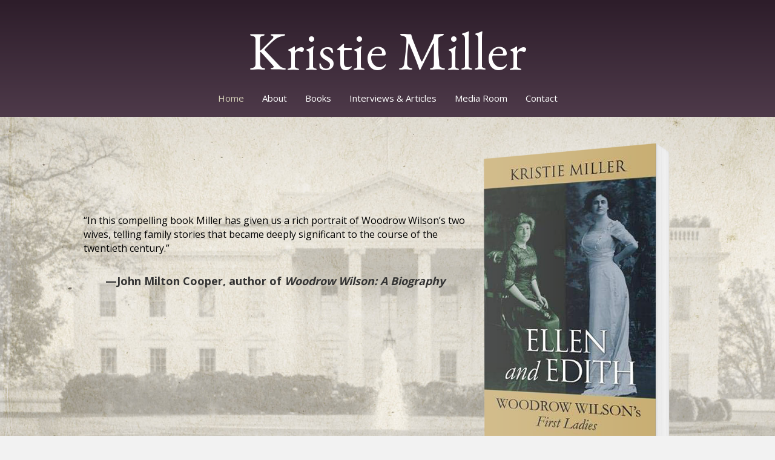

--- FILE ---
content_type: text/html; charset=UTF-8
request_url: https://kristiemiller.com/
body_size: 10996
content:
<!DOCTYPE html>
<html lang="en-US">
<head>
<meta charset="UTF-8" />
<script>
var gform;gform||(document.addEventListener("gform_main_scripts_loaded",function(){gform.scriptsLoaded=!0}),document.addEventListener("gform/theme/scripts_loaded",function(){gform.themeScriptsLoaded=!0}),window.addEventListener("DOMContentLoaded",function(){gform.domLoaded=!0}),gform={domLoaded:!1,scriptsLoaded:!1,themeScriptsLoaded:!1,isFormEditor:()=>"function"==typeof InitializeEditor,callIfLoaded:function(o){return!(!gform.domLoaded||!gform.scriptsLoaded||!gform.themeScriptsLoaded&&!gform.isFormEditor()||(gform.isFormEditor()&&console.warn("The use of gform.initializeOnLoaded() is deprecated in the form editor context and will be removed in Gravity Forms 3.1."),o(),0))},initializeOnLoaded:function(o){gform.callIfLoaded(o)||(document.addEventListener("gform_main_scripts_loaded",()=>{gform.scriptsLoaded=!0,gform.callIfLoaded(o)}),document.addEventListener("gform/theme/scripts_loaded",()=>{gform.themeScriptsLoaded=!0,gform.callIfLoaded(o)}),window.addEventListener("DOMContentLoaded",()=>{gform.domLoaded=!0,gform.callIfLoaded(o)}))},hooks:{action:{},filter:{}},addAction:function(o,r,e,t){gform.addHook("action",o,r,e,t)},addFilter:function(o,r,e,t){gform.addHook("filter",o,r,e,t)},doAction:function(o){gform.doHook("action",o,arguments)},applyFilters:function(o){return gform.doHook("filter",o,arguments)},removeAction:function(o,r){gform.removeHook("action",o,r)},removeFilter:function(o,r,e){gform.removeHook("filter",o,r,e)},addHook:function(o,r,e,t,n){null==gform.hooks[o][r]&&(gform.hooks[o][r]=[]);var d=gform.hooks[o][r];null==n&&(n=r+"_"+d.length),gform.hooks[o][r].push({tag:n,callable:e,priority:t=null==t?10:t})},doHook:function(r,o,e){var t;if(e=Array.prototype.slice.call(e,1),null!=gform.hooks[r][o]&&((o=gform.hooks[r][o]).sort(function(o,r){return o.priority-r.priority}),o.forEach(function(o){"function"!=typeof(t=o.callable)&&(t=window[t]),"action"==r?t.apply(null,e):e[0]=t.apply(null,e)})),"filter"==r)return e[0]},removeHook:function(o,r,t,n){var e;null!=gform.hooks[o][r]&&(e=(e=gform.hooks[o][r]).filter(function(o,r,e){return!!(null!=n&&n!=o.tag||null!=t&&t!=o.priority)}),gform.hooks[o][r]=e)}});
</script>

<meta name='viewport' content='width=device-width, initial-scale=1.0' />
<meta http-equiv='X-UA-Compatible' content='IE=edge' />
<link rel="profile" href="https://gmpg.org/xfn/11" />
<title>Kristie Miller</title>

            <script data-no-defer="1" data-ezscrex="false" data-cfasync="false" data-pagespeed-no-defer data-cookieconsent="ignore">
                var ctPublicFunctions = {"_ajax_nonce":"06ddb2066a","_rest_nonce":"14f8f4ad2d","_ajax_url":"\/wp-admin\/admin-ajax.php","_rest_url":"https:\/\/kristiemiller.com\/wp-json\/","data__cookies_type":"none","data__ajax_type":"rest","data__bot_detector_enabled":0,"data__frontend_data_log_enabled":1,"cookiePrefix":"","wprocket_detected":false,"host_url":"kristiemiller.com","text__ee_click_to_select":"Click to select the whole data","text__ee_original_email":"The complete one is","text__ee_got_it":"Got it","text__ee_blocked":"Blocked","text__ee_cannot_connect":"Cannot connect","text__ee_cannot_decode":"Can not decode email. Unknown reason","text__ee_email_decoder":"CleanTalk email decoder","text__ee_wait_for_decoding":"The magic is on the way!","text__ee_decoding_process":"Please wait a few seconds while we decode the contact data."}
            </script>
        
            <script data-no-defer="1" data-ezscrex="false" data-cfasync="false" data-pagespeed-no-defer data-cookieconsent="ignore">
                var ctPublic = {"_ajax_nonce":"06ddb2066a","settings__forms__check_internal":"0","settings__forms__check_external":"0","settings__forms__force_protection":0,"settings__forms__search_test":"1","settings__forms__wc_add_to_cart":"0","settings__data__bot_detector_enabled":0,"settings__sfw__anti_crawler":0,"blog_home":"https:\/\/kristiemiller.com\/","pixel__setting":"3","pixel__enabled":false,"pixel__url":"https:\/\/moderate11-v4.cleantalk.org\/pixel\/377932f2858f9d5a5eaa19e53811cd3e.gif","data__email_check_before_post":"1","data__email_check_exist_post":0,"data__cookies_type":"none","data__key_is_ok":true,"data__visible_fields_required":true,"wl_brandname":"Anti-Spam by CleanTalk","wl_brandname_short":"CleanTalk","ct_checkjs_key":1986262473,"emailEncoderPassKey":"8d8f0bb136063858a764d95d67768f78","bot_detector_forms_excluded":"W10=","advancedCacheExists":false,"varnishCacheExists":false,"wc_ajax_add_to_cart":false}
            </script>
        <meta name="dc.title" content="Kristie Miller">
<meta name="dc.description" content="Author">
<meta name="dc.relation" content="https://kristiemiller.com/">
<meta name="dc.source" content="https://kristiemiller.com/">
<meta name="dc.language" content="en_US">
<meta name="description" content="Author">
<meta name="robots" content="index, follow, max-snippet:-1, max-image-preview:large, max-video-preview:-1">
<link rel="canonical" href="https://kristiemiller.com/">
<script id="website-schema" type="application/ld+json">{"@context":"https:\/\/schema.org","@type":"WebSite","name":"Kristie Miller","alternateName":"Kristie Miller","description":"Author","url":"https:\/\/kristiemiller.com"}</script>
<meta property="og:url" content="https://kristiemiller.com/">
<meta property="og:site_name" content="Kristie Miller">
<meta property="og:locale" content="en_US">
<meta property="og:type" content="website">
<meta property="og:title" content="Kristie Miller">
<meta property="og:description" content="Author">
<meta property="fb:pages" content="">
<meta property="fb:admins" content="">
<meta property="fb:app_id" content="">
<meta name="twitter:card" content="summary">
<meta name="twitter:title" content="Kristie Miller">
<meta name="twitter:description" content="Author">
<link rel='dns-prefetch' href='//fonts.googleapis.com' />
<link href='https://fonts.gstatic.com' crossorigin rel='preconnect' />
<link rel="alternate" type="application/rss+xml" title="Kristie Miller &raquo; Feed" href="https://kristiemiller.com/feed/" />
<link rel="alternate" type="application/rss+xml" title="Kristie Miller &raquo; Comments Feed" href="https://kristiemiller.com/comments/feed/" />
<script type="application/ld+json">{"@context":"https:\/\/schema.org","@type":"Person","name":"Kristie Miller","url":"https:\/\/kristiemiller.com","alternateName":"Kristie Miller","description":"Kristie Miller"}</script>
		<link rel="alternate" title="oEmbed (JSON)" type="application/json+oembed" href="https://kristiemiller.com/wp-json/oembed/1.0/embed?url=https%3A%2F%2Fkristiemiller.com%2F" />
<link rel="alternate" title="oEmbed (XML)" type="text/xml+oembed" href="https://kristiemiller.com/wp-json/oembed/1.0/embed?url=https%3A%2F%2Fkristiemiller.com%2F&#038;format=xml" />
<style id='wp-img-auto-sizes-contain-inline-css'>
img:is([sizes=auto i],[sizes^="auto," i]){contain-intrinsic-size:3000px 1500px}
/*# sourceURL=wp-img-auto-sizes-contain-inline-css */
</style>
<link rel='stylesheet' id='fl-builder-layout-29-css' href='https://kristiemiller.com/wp-content/uploads/bb-plugin/cache/29-layout.css?ver=d6cf02b9ac6ad13435af8ad72a3586e9' media='all' />
<link rel='stylesheet' id='cleantalk-public-css-css' href='https://kristiemiller.com/wp-content/plugins/cleantalk-spam-protect/css/cleantalk-public.min.css?ver=6.70.1_1766160776' media='all' />
<link rel='stylesheet' id='cleantalk-email-decoder-css-css' href='https://kristiemiller.com/wp-content/plugins/cleantalk-spam-protect/css/cleantalk-email-decoder.min.css?ver=6.70.1_1766160776' media='all' />
<link rel='stylesheet' id='novelist-css' href='https://kristiemiller.com/wp-content/plugins/novelist/templates/novelist-front-end.css?ver=1.3.0' media='all' />
<style id='novelist-inline-css'>
.novelist-button {
			background: #333333;
		}
		
		.novelist-button:hover {
			background: #010101;
		}.novelist-button, .novelist-button:hover {
			color: #ffffff;
		}
/*# sourceURL=novelist-inline-css */
</style>
<link rel='stylesheet' id='font-awesome-5-css' href='https://kristiemiller.com/wp-content/plugins/bb-plugin/fonts/fontawesome/5.15.4/css/all.min.css?ver=2.10.0.5' media='all' />
<link rel='stylesheet' id='font-awesome-css' href='https://kristiemiller.com/wp-content/plugins/bb-plugin/fonts/fontawesome/5.15.4/css/v4-shims.min.css?ver=2.10.0.5' media='all' />
<link rel='stylesheet' id='fl-builder-layout-bundle-a8d051bc9813719e24d78835d71df772-css' href='https://kristiemiller.com/wp-content/uploads/bb-plugin/cache/a8d051bc9813719e24d78835d71df772-layout-bundle.css?ver=2.10.0.5-1.5.2.1' media='all' />
<link rel='stylesheet' id='jquery-magnificpopup-css' href='https://kristiemiller.com/wp-content/plugins/bb-plugin/css/jquery.magnificpopup.min.css?ver=2.10.0.5' media='all' />
<link rel='stylesheet' id='bootstrap-css' href='https://kristiemiller.com/wp-content/themes/bb-theme/css/bootstrap.min.css?ver=1.7.19.1' media='all' />
<link rel='stylesheet' id='fl-automator-skin-css' href='https://kristiemiller.com/wp-content/uploads/bb-theme/skin-69337893ca374.css?ver=1.7.19.1' media='all' />
<link rel='stylesheet' id='pp-animate-css' href='https://kristiemiller.com/wp-content/plugins/bbpowerpack/assets/css/animate.min.css?ver=3.5.1' media='all' />
<link rel='stylesheet' id='fl-builder-google-fonts-785c941114cc76fc838b482d02f6c329-css' href='//fonts.googleapis.com/css?family=Open+Sans%3A300%2C700%2C400%7CEB+Garamond%3A400%2C700&#038;ver=6.9' media='all' />
<script src="https://kristiemiller.com/wp-includes/js/jquery/jquery.min.js?ver=3.7.1" id="jquery-core-js"></script>
<script src="https://kristiemiller.com/wp-includes/js/jquery/jquery-migrate.min.js?ver=3.4.1" id="jquery-migrate-js"></script>
<script src="https://kristiemiller.com/wp-content/plugins/cleantalk-spam-protect/js/apbct-public-bundle_gathering.min.js?ver=6.70.1_1766160776" id="apbct-public-bundle_gathering.min-js-js"></script>
<link rel="https://api.w.org/" href="https://kristiemiller.com/wp-json/" /><link rel="alternate" title="JSON" type="application/json" href="https://kristiemiller.com/wp-json/wp/v2/pages/29" /><link rel="EditURI" type="application/rsd+xml" title="RSD" href="https://kristiemiller.com/xmlrpc.php?rsd" />
<link rel='shortlink' href='https://kristiemiller.com/' />
		<script>
			var bb_powerpack = {
				version: '2.40.10',
				getAjaxUrl: function() { return atob( 'aHR0cHM6Ly9rcmlzdGllbWlsbGVyLmNvbS93cC1hZG1pbi9hZG1pbi1hamF4LnBocA==' ); },
				callback: function() {},
				mapMarkerData: {},
				post_id: '29',
				search_term: '',
				current_page: 'https://kristiemiller.com/',
				conditionals: {
					is_front_page: true,
					is_home: false,
					is_archive: false,
					current_post_type: '',
					is_tax: false,
										is_author: false,
					current_author: false,
					is_search: false,
									}
			};
		</script>
		<style>.recentcomments a{display:inline !important;padding:0 !important;margin:0 !important;}</style><link rel="icon" href="https://kristiemiller.com/wp-content/uploads/2022/06/cropped-KM-favicon-32x32.png" sizes="32x32" />
<link rel="icon" href="https://kristiemiller.com/wp-content/uploads/2022/06/cropped-KM-favicon-192x192.png" sizes="192x192" />
<link rel="apple-touch-icon" href="https://kristiemiller.com/wp-content/uploads/2022/06/cropped-KM-favicon-180x180.png" />
<meta name="msapplication-TileImage" content="https://kristiemiller.com/wp-content/uploads/2022/06/cropped-KM-favicon-270x270.png" />

<script async src='https://www.googletagmanager.com/gtag/js?id=G-9T3ESVB79K'></script><script>
window.dataLayer = window.dataLayer || [];
function gtag(){dataLayer.push(arguments);}gtag('js', new Date());
gtag('set', 'cookie_domain', 'auto');
gtag('set', 'cookie_flags', 'SameSite=None;Secure');

 gtag('config', 'G-9T3ESVB79K' , {});

</script>
</head>
<body class="home wp-singular page-template-default page page-id-29 wp-theme-bb-theme fl-builder fl-builder-2-10-0-5 fl-themer-1-5-2-1 fl-theme-1-7-19-1 fl-no-js fl-theme-builder-header fl-theme-builder-header-header fl-theme-builder-footer fl-theme-builder-footer-footer fl-theme-builder-singular fl-theme-builder-singular-page fl-framework-bootstrap fl-preset-default fl-full-width fl-search-active" itemscope="itemscope" itemtype="https://schema.org/WebPage">
<a aria-label="Skip to content" class="fl-screen-reader-text" href="#fl-main-content">Skip to content</a><div class="fl-page">
	<header class="fl-builder-content fl-builder-content-51 fl-builder-global-templates-locked" data-post-id="51" data-type="header" data-sticky="0" data-sticky-on="" data-sticky-breakpoint="medium" data-shrink="0" data-overlay="0" data-overlay-bg="transparent" data-shrink-image-height="50px" role="banner" itemscope="itemscope" itemtype="http://schema.org/WPHeader"><div class="fl-row fl-row-full-width fl-row-bg-gradient fl-node-5ad3c724d3840 fl-row-default-height fl-row-align-center" data-node="5ad3c724d3840">
	<div class="fl-row-content-wrap">
		<div class="uabb-row-separator uabb-top-row-separator" >
</div>
						<div class="fl-row-content fl-row-fixed-width fl-node-content">
		
<div class="fl-col-group fl-node-5ad3c82be3dcf" data-node="5ad3c82be3dcf">
			<div class="fl-col fl-node-5ad3c82be3f06 fl-col-bg-color" data-node="5ad3c82be3f06">
	<div class="fl-col-content fl-node-content"><div class="fl-module fl-module-heading fl-node-5ad3c724d394f" data-node="5ad3c724d394f">
	<div class="fl-module-content fl-node-content">
		<h1 class="fl-heading">
		<a
		href="https://kristiemiller.com"
		title="Kristie Miller"
		target="_self"
			>
		<span class="fl-heading-text">Kristie Miller</span>
		</a>
	</h1>
	</div>
</div>
</div>
</div>
	</div>

<div class="fl-col-group fl-node-hc2pq8md6sj1" data-node="hc2pq8md6sj1">
			<div class="fl-col fl-node-iae4u2bgkol9 fl-col-bg-color" data-node="iae4u2bgkol9">
	<div class="fl-col-content fl-node-content"><div class="fl-module fl-module-pp-advanced-menu fl-node-5ad3c7b47729b" data-node="5ad3c7b47729b">
	<div class="fl-module-content fl-node-content">
		<div class="pp-advanced-menu pp-advanced-menu-accordion-collapse pp-menu-default pp-menu-align-center pp-menu-position-below">
   				<div class="pp-advanced-menu-mobile">
			<button class="pp-advanced-menu-mobile-toggle hamburger" tabindex="0" aria-label="Menu" aria-expanded="false">
				<div class="pp-hamburger"><div class="pp-hamburger-box"><div class="pp-hamburger-inner"></div></div></div>			</button>
			</div>
			   	<div class="pp-clear"></div>
	<nav class="pp-menu-nav" aria-label="Menu" itemscope="itemscope" itemtype="https://schema.org/SiteNavigationElement">
		<ul id="menu-primary-navigation" class="menu pp-advanced-menu-horizontal pp-toggle-arrows"><li id="menu-item-43" class="menu-item menu-item-type-post_type menu-item-object-page menu-item-home current-menu-item page_item page-item-29 current_page_item"><a href="https://kristiemiller.com/" aria-current="page"><span class="menu-item-text">Home</span></a></li><li id="menu-item-41" class="menu-item menu-item-type-post_type menu-item-object-page"><a href="https://kristiemiller.com/bio/"><span class="menu-item-text">About</span></a></li><li id="menu-item-88" class="menu-item menu-item-type-custom menu-item-object-custom"><a href="/books"><span class="menu-item-text">Books</span></a></li><li id="menu-item-227" class="menu-item menu-item-type-post_type menu-item-object-page"><a href="https://kristiemiller.com/interviews-articles/"><span class="menu-item-text">Interviews &#038; Articles</span></a></li><li id="menu-item-40" class="menu-item menu-item-type-post_type menu-item-object-page"><a href="https://kristiemiller.com/media-room/"><span class="menu-item-text">Media Room</span></a></li><li id="menu-item-46" class="menu-item menu-item-type-post_type menu-item-object-page"><a href="https://kristiemiller.com/contact/"><span class="menu-item-text">Contact</span></a></li></ul>	</nav>
</div>
	</div>
</div>
</div>
</div>
	</div>
		</div>
	</div>
</div>
</header><div class="uabb-js-breakpoint" style="display: none;"></div>	<div id="fl-main-content" class="fl-page-content" itemprop="mainContentOfPage" role="main">

		
<div class="fl-content-full container">
	<div class="row">
		<div class="fl-content col-md-12">
			<article class="fl-post post-29 page type-page status-publish hentry" id="fl-post-29" itemscope="itemscope" itemtype="https://schema.org/CreativeWork">

			<div class="fl-post-content clearfix" itemprop="text">
		<div class="fl-builder-content fl-builder-content-29 fl-builder-content-primary fl-builder-global-templates-locked" data-post-id="29"><div class="fl-row fl-row-full-width fl-row-bg-photo fl-node-60e888723219c fl-row-default-height fl-row-align-center" data-node="60e888723219c">
	<div class="fl-row-content-wrap">
		<div class="uabb-row-separator uabb-top-row-separator" >
</div>
						<div class="fl-row-content fl-row-fixed-width fl-node-content">
		
<div class="fl-col-group fl-node-60e888723dcaa" data-node="60e888723dcaa">
			<div class="fl-col fl-node-60e888723dde7 fl-col-bg-color" data-node="60e888723dde7">
	<div class="fl-col-content fl-node-content"><div class="fl-module fl-module-rich-text fl-node-60e8888b11806" data-node="60e8888b11806">
	<div class="fl-module-content fl-node-content">
		<div class="fl-rich-text">
	<p>“In this compelling book Miller has given us a rich portrait of Woodrow Wilson’s two wives, telling family stories that became deeply significant to the course of the twentieth century.”</p>
</div>
	</div>
</div>
<div class="fl-module fl-module-heading fl-node-60e88879101b8" data-node="60e88879101b8">
	<div class="fl-module-content fl-node-content">
		<h2 class="fl-heading">
		<span class="fl-heading-text">—John Milton Cooper, author of <em>Woodrow Wilson: A Biography</em></span>
	</h2>
	</div>
</div>
</div>
</div>
			<div class="fl-col fl-node-dpvcsxjb8rtz fl-col-bg-color fl-col-small" data-node="dpvcsxjb8rtz">
	<div class="fl-col-content fl-node-content"><div class="fl-module fl-module-pp-image fl-node-60e888cfa72f7" data-node="60e888cfa72f7">
	<div class="fl-module-content fl-node-content">
		<div class="pp-photo-container">
	<div class="pp-photo pp-photo-align-center pp-photo-align-responsive-default" itemscope itemtype="http://schema.org/ImageObject">
		<div class="pp-photo-content">
			<div class="pp-photo-content-inner">
								<a href="/books/ellen-and-edith/" target="_self" itemprop="url">
									<img fetchpriority="high" decoding="async" class="pp-photo-img wp-image-179 size-full" src="https://kristiemiller.com/wp-content/uploads/2022/05/miller-ellen-3D.png" alt="miller-ellen-3D" itemprop="image" height="750" width="481" srcset="https://kristiemiller.com/wp-content/uploads/2022/05/miller-ellen-3D.png 481w, https://kristiemiller.com/wp-content/uploads/2022/05/miller-ellen-3D-192x300.png 192w" sizes="(max-width: 481px) 100vw, 481px" title="miller-ellen-3D"  />
					<div class="pp-overlay-bg"></div>
													</a>
							</div>
					</div>
	</div>
</div>
	</div>
</div>
</div>
</div>
	</div>
		</div>
	</div>
</div>
<div class="fl-row fl-row-full-width fl-row-bg-gradient fl-node-ycg7hnx1t9pm fl-row-default-height fl-row-align-center" data-node="ycg7hnx1t9pm">
	<div class="fl-row-content-wrap">
		<div class="uabb-row-separator uabb-top-row-separator" >
</div>
						<div class="fl-row-content fl-row-fixed-width fl-node-content">
		
<div class="fl-col-group fl-node-6ubekqan3gh2" data-node="6ubekqan3gh2">
			<div class="fl-col fl-node-j2ypvat0zdho fl-col-bg-color fl-col-small" data-node="j2ypvat0zdho">
	<div class="fl-col-content fl-node-content"><div class="fl-module fl-module-pp-image fl-node-7di8r4a9yklb" data-node="7di8r4a9yklb">
	<div class="fl-module-content fl-node-content">
		<div class="pp-photo-container">
	<div class="pp-photo pp-photo-align-center pp-photo-align-responsive-default" itemscope itemtype="http://schema.org/ImageObject">
		<div class="pp-photo-content">
			<div class="pp-photo-content-inner">
								<a href="/bio" target="_self" itemprop="url">
									<img loading="lazy" decoding="async" class="pp-photo-img wp-image-186 size-full" src="https://kristiemiller.com/wp-content/uploads/2022/05/Kristie-Miller.png" alt="Kristie Miller" itemprop="image" height="175" width="211" title="Kristie Miller"  />
					<div class="pp-overlay-bg"></div>
													</a>
							</div>
					</div>
	</div>
</div>
	</div>
</div>
</div>
</div>
			<div class="fl-col fl-node-kgeqna3w7ocd fl-col-bg-color" data-node="kgeqna3w7ocd">
	<div class="fl-col-content fl-node-content"><div class="fl-module fl-module-heading fl-node-ukrx710legc6" data-node="ukrx710legc6">
	<div class="fl-module-content fl-node-content">
		<h2 class="fl-heading">
		<span class="fl-heading-text">About Kristie</span>
	</h2>
	</div>
</div>
<div class="fl-module fl-module-rich-text fl-node-tmlusaxvgnfy" data-node="tmlusaxvgnfy">
	<div class="fl-module-content fl-node-content">
		<div class="fl-rich-text">
	<p>For the last two decades, Kristie Miller has been working to write women back into history. She is the author of <em>Ellen and Edith: Woodrow Wilson's First Ladies</em>, <em>Isabella Greenway: An Enterprising Woman</em> and <em>Ruth Hanna McCormick: A Life in Politics, 1880-1944</em>. She is also coeditor of <em>A Volume of Friendship: The Letters of Eleanor Roosevelt and Isabella Greenway, 1904-1953</em>, and <em>We Have Come to Stay: American Women and Political Parties, 1880-1960</em>.</p>
</div>
	</div>
</div>
<div class="fl-module fl-module-pp-smart-button fl-node-bywc59hrkjeq" data-node="bywc59hrkjeq">
	<div class="fl-module-content fl-node-content">
		<div class="pp-button-wrap pp-button-width-auto">
	<a href="/bio/" target="_self" class="pp-button" role="button" aria-label="Full Bio">
						<span class="pp-button-text">Full Bio</span>
					</a>
</div>
	</div>
</div>
</div>
</div>
	</div>
		</div>
	</div>
</div>
<div class="fl-row fl-row-full-width fl-row-bg-color fl-node-60e88564cd90c fl-row-default-height fl-row-align-center" data-node="60e88564cd90c">
	<div class="fl-row-content-wrap">
		<div class="uabb-row-separator uabb-top-row-separator" >
</div>
						<div class="fl-row-content fl-row-fixed-width fl-node-content">
		
<div class="fl-col-group fl-node-60e8858a7c591" data-node="60e8858a7c591">
			<div class="fl-col fl-node-60e8858a7c667 fl-col-bg-color fl-col-has-cols" data-node="60e8858a7c667">
	<div class="fl-col-content fl-node-content"><div class="fl-module fl-module-heading fl-node-60e88587c4261" data-node="60e88587c4261">
	<div class="fl-module-content fl-node-content">
		<h2 class="fl-heading">
		<span class="fl-heading-text">Praise for Kristie's Work</span>
	</h2>
	</div>
</div>

<div class="fl-col-group fl-node-2e4x5clnzbhu fl-col-group-nested fl-col-group-equal-height fl-col-group-align-top" data-node="2e4x5clnzbhu">
			<div class="fl-col fl-node-cgewmyf31qij fl-col-bg-color fl-col-small" data-node="cgewmyf31qij">
	<div class="fl-col-content fl-node-content"><div class="fl-module fl-module-rich-text fl-node-5tlusnohjm09" data-node="5tlusnohjm09">
	<div class="fl-module-content fl-node-content">
		<div class="fl-rich-text">
	<p>“Deeply researched and graced with balanced judgment, this is a book you must read to understand Wilson and the twentieth century.”</p>
</div>
	</div>
</div>
<div class="fl-module fl-module-rich-text fl-node-60e8852acd752" data-node="60e8852acd752">
	<div class="fl-module-content fl-node-content">
		<div class="fl-rich-text">
	<p>—Kathleen M. Dalton, author of Theodore Roosevelt: A Strenuous Life</p>
<p>(on <em>Ellen and Edith</em>)</p>
</div>
	</div>
</div>
</div>
</div>
			<div class="fl-col fl-node-o14jd9trwi27 fl-col-bg-color fl-col-small" data-node="o14jd9trwi27">
	<div class="fl-col-content fl-node-content"><div class="fl-module fl-module-rich-text fl-node-63k2fecmon4a" data-node="63k2fecmon4a">
	<div class="fl-module-content fl-node-content">
		<div class="fl-rich-text">
	<p>“Miller and McGinnis have done a real service to history and biography.”</p>
</div>
	</div>
</div>
<div class="fl-module fl-module-rich-text fl-node-fjepvdlmc7tk" data-node="fjepvdlmc7tk">
	<div class="fl-module-content fl-node-content">
		<div class="fl-rich-text">
	<p>—Geoffrey C. Ward, co-author with Ken Burns of <em>The Civil War</em></p>
<p>(on <em>A Volume of Friendship</em>)</p>
</div>
	</div>
</div>
</div>
</div>
			<div class="fl-col fl-node-xzrqyatsn7og fl-col-bg-color fl-col-small" data-node="xzrqyatsn7og">
	<div class="fl-col-content fl-node-content"><div class="fl-module fl-module-rich-text fl-node-v83gm1usoh02" data-node="v83gm1usoh02">
	<div class="fl-module-content fl-node-content">
		<div class="fl-rich-text">
	<p>“These essays set a new standard for excellence in women’s political history.”</p>
</div>
	</div>
</div>
<div class="fl-module fl-module-rich-text fl-node-an1csgwqe46b" data-node="an1csgwqe46b">
	<div class="fl-module-content fl-node-content">
		<div class="fl-rich-text">
	<div id="Db8625bf7ebca8d5a3bc19e0cdcd101d7_textcontent">
<div id="D993f73139ced53121a829bbc5c9a86f2_partSpec">
<div id="D993f73139ced53121a829bbc5c9a86f2_contentSpec">
<p>—Susan Ware, Radcliffe Institute for Advanced Study, Harvard University</p>
<p>(on <em>We Have Come to Stay</em>)</p>
</div>
</div>
</div>
<div id="Db8625bf7ebca8d5a3bc19e0cdcd101d7_code">
<div id="D539a2bd43f5ca956e0676bc929dc8fbe_specToggle" class="mfImgLink mfSettingsToggleBtn"></div>
</div>
</div>
	</div>
</div>
</div>
</div>
	</div>
</div>
</div>
	</div>
		</div>
	</div>
</div>
<div class="fl-row fl-row-full-width fl-row-bg-gradient fl-node-l8j5n2o1y9xd fl-row-default-height fl-row-align-center" data-node="l8j5n2o1y9xd">
	<div class="fl-row-content-wrap">
		<div class="uabb-row-separator uabb-top-row-separator" >
</div>
						<div class="fl-row-content fl-row-fixed-width fl-node-content">
		
<div class="fl-col-group fl-node-vna8i2j9q7dc" data-node="vna8i2j9q7dc">
			<div class="fl-col fl-node-8ebo3jzhxpvd fl-col-bg-color" data-node="8ebo3jzhxpvd">
	<div class="fl-col-content fl-node-content"><div class="fl-module fl-module-rich-text fl-node-roqwef3tpv51" data-node="roqwef3tpv51">
	<div class="fl-module-content fl-node-content">
		<div class="fl-rich-text">
	<div id="Db8625bf7ebca8d5a3bc19e0cdcd101d7_textcontent">
<div id="D6be4224257c412b36ce57db18c877fb9_partSpec">
<div id="D6be4224257c412b36ce57db18c877fb9_contentSpec" style="text-align: left;">
<div id="Db8625bf7ebca8d5a3bc19e0cdcd101d7_textcontent">
<div id="D20f3e9f98f7514d18226e9705cb78bf0_partSpec">
<div id="D20f3e9f98f7514d18226e9705cb78bf0_contentSpec">
<p>Also by Kristie</p>
</div>
</div>
</div>
<div id="Db8625bf7ebca8d5a3bc19e0cdcd101d7_code">
<div id="D7993f4533d7df881c1b22bd4cd58ed0a_specToggle" class="mfImgLink mfSettingsToggleBtn"></div>
</div>
</div>
</div>
</div>
<div id="Db8625bf7ebca8d5a3bc19e0cdcd101d7_code">
<div id="D9d54188767b4cc752db44c8ddaa24252_specToggle" class="mfImgLink mfSettingsToggleBtn"></div>
</div>
</div>
	</div>
</div>
</div>
</div>
	</div>

<div class="fl-col-group fl-node-w6d8pjt2fhgn" data-node="w6d8pjt2fhgn">
			<div class="fl-col fl-node-k9gzd6nf7so1 fl-col-bg-color fl-col-small" data-node="k9gzd6nf7so1">
	<div class="fl-col-content fl-node-content"><div class="fl-module fl-module-pp-image fl-node-2whluspangdy" data-node="2whluspangdy">
	<div class="fl-module-content fl-node-content">
		<div class="pp-photo-container">
	<div class="pp-photo pp-photo-align-center pp-photo-align-responsive-default" itemscope itemtype="http://schema.org/ImageObject">
		<div class="pp-photo-content">
			<div class="pp-photo-content-inner">
								<a href="/books/a-volume-of-friendship/" target="_self" itemprop="url">
									<img loading="lazy" decoding="async" class="pp-photo-img wp-image-182 size-full" src="https://kristiemiller.com/wp-content/uploads/2022/05/A-Volume-of-Friendship-Miller-McGinnis.jpeg" alt="A Volume of Friendship - Miller - McGinnis" itemprop="image" height="400" width="265" srcset="https://kristiemiller.com/wp-content/uploads/2022/05/A-Volume-of-Friendship-Miller-McGinnis.jpeg 265w, https://kristiemiller.com/wp-content/uploads/2022/05/A-Volume-of-Friendship-Miller-McGinnis-199x300.jpeg 199w" sizes="auto, (max-width: 265px) 100vw, 265px" title="A Volume of Friendship - Miller - McGinnis"  />
					<div class="pp-overlay-bg"></div>
													</a>
							</div>
					</div>
	</div>
</div>
	</div>
</div>
</div>
</div>
			<div class="fl-col fl-node-bt5jp1iwfyg2 fl-col-bg-color fl-col-small" data-node="bt5jp1iwfyg2">
	<div class="fl-col-content fl-node-content"><div class="fl-module fl-module-pp-image fl-node-9zlh28pqgub7" data-node="9zlh28pqgub7">
	<div class="fl-module-content fl-node-content">
		<div class="pp-photo-container">
	<div class="pp-photo pp-photo-align-center pp-photo-align-responsive-default" itemscope itemtype="http://schema.org/ImageObject">
		<div class="pp-photo-content">
			<div class="pp-photo-content-inner">
								<a href="/books/isabella-greenway/" target="_self" itemprop="url">
									<img loading="lazy" decoding="async" class="pp-photo-img wp-image-181 size-full" src="https://kristiemiller.com/wp-content/uploads/2022/05/Isabella-Greenway-Miller.jpeg" alt="Isabella Greenway - Miller" itemprop="image" height="500" width="330" srcset="https://kristiemiller.com/wp-content/uploads/2022/05/Isabella-Greenway-Miller.jpeg 330w, https://kristiemiller.com/wp-content/uploads/2022/05/Isabella-Greenway-Miller-198x300.jpeg 198w" sizes="auto, (max-width: 330px) 100vw, 330px" title="Isabella Greenway - Miller"  />
					<div class="pp-overlay-bg"></div>
													</a>
							</div>
					</div>
	</div>
</div>
	</div>
</div>
</div>
</div>
			<div class="fl-col fl-node-ft0xi2pq9ych fl-col-bg-color fl-col-small" data-node="ft0xi2pq9ych">
	<div class="fl-col-content fl-node-content"><div class="fl-module fl-module-pp-image fl-node-lc4fsaum57ti" data-node="lc4fsaum57ti">
	<div class="fl-module-content fl-node-content">
		<div class="pp-photo-container">
	<div class="pp-photo pp-photo-align-center pp-photo-align-responsive-default" itemscope itemtype="http://schema.org/ImageObject">
		<div class="pp-photo-content">
			<div class="pp-photo-content-inner">
								<a href="/books/ruth-hanna-mccormick/" target="_self" itemprop="url">
									<img loading="lazy" decoding="async" class="pp-photo-img wp-image-183 size-full" src="https://kristiemiller.com/wp-content/uploads/2022/05/Ruth-Hanna-McCormick-Miller.jpeg" alt="Ruth Hanna McCormick - Miller" itemprop="image" height="475" width="315" srcset="https://kristiemiller.com/wp-content/uploads/2022/05/Ruth-Hanna-McCormick-Miller.jpeg 315w, https://kristiemiller.com/wp-content/uploads/2022/05/Ruth-Hanna-McCormick-Miller-199x300.jpeg 199w" sizes="auto, (max-width: 315px) 100vw, 315px" title="Ruth Hanna McCormick - Miller"  />
					<div class="pp-overlay-bg"></div>
													</a>
							</div>
					</div>
	</div>
</div>
	</div>
</div>
</div>
</div>
			<div class="fl-col fl-node-pjroa978sqwg fl-col-bg-color fl-col-small" data-node="pjroa978sqwg">
	<div class="fl-col-content fl-node-content"><div class="fl-module fl-module-pp-image fl-node-ho241t6bw3xl" data-node="ho241t6bw3xl">
	<div class="fl-module-content fl-node-content">
		<div class="pp-photo-container">
	<div class="pp-photo pp-photo-align-center pp-photo-align-responsive-default" itemscope itemtype="http://schema.org/ImageObject">
		<div class="pp-photo-content">
			<div class="pp-photo-content-inner">
								<a href="/books/we-have-come-to-stay/" target="_self" itemprop="url">
									<img loading="lazy" decoding="async" class="pp-photo-img wp-image-184 size-full" src="https://kristiemiller.com/wp-content/uploads/2022/05/WeHaveComeToStay-cvr-thumb.jpeg" alt="WeHaveComeToStay-cvr-thumb" itemprop="image" height="300" width="200" title="WeHaveComeToStay-cvr-thumb"  />
					<div class="pp-overlay-bg"></div>
													</a>
							</div>
					</div>
	</div>
</div>
	</div>
</div>
</div>
</div>
	</div>
		</div>
	</div>
</div>
<div class="fl-row fl-row-full-width fl-row-bg-gradient fl-node-4zfvl2ewx61g fl-row-default-height fl-row-align-center" data-node="4zfvl2ewx61g">
	<div class="fl-row-content-wrap">
		<div class="uabb-row-separator uabb-top-row-separator" >
</div>
						<div class="fl-row-content fl-row-fixed-width fl-node-content">
		
<div class="fl-col-group fl-node-mpxyc4og7qus" data-node="mpxyc4og7qus">
			<div class="fl-col fl-node-eglcojt01iaf fl-col-bg-color" data-node="eglcojt01iaf">
	<div class="fl-col-content fl-node-content"><div class="fl-module fl-module-rich-text fl-node-82qj7ctdpu9l" data-node="82qj7ctdpu9l">
	<div class="fl-module-content fl-node-content">
		<div class="fl-rich-text">
	<div id="Db8625bf7ebca8d5a3bc19e0cdcd101d7_textcontent">
<div id="D6be4224257c412b36ce57db18c877fb9_partSpec">
<div id="D6be4224257c412b36ce57db18c877fb9_contentSpec" style="text-align: left;">
<div id="Db8625bf7ebca8d5a3bc19e0cdcd101d7_textcontent">
<div id="D20f3e9f98f7514d18226e9705cb78bf0_partSpec">
<div id="D20f3e9f98f7514d18226e9705cb78bf0_contentSpec">
<p>Watch</p>
</div>
</div>
</div>
<div id="Db8625bf7ebca8d5a3bc19e0cdcd101d7_code">
<div id="D7993f4533d7df881c1b22bd4cd58ed0a_specToggle" class="mfImgLink mfSettingsToggleBtn"></div>
</div>
</div>
</div>
</div>
<div id="Db8625bf7ebca8d5a3bc19e0cdcd101d7_code">
<div id="D9d54188767b4cc752db44c8ddaa24252_specToggle" class="mfImgLink mfSettingsToggleBtn"></div>
</div>
</div>
	</div>
</div>
</div>
</div>
	</div>

<div class="fl-col-group fl-node-r46xvabtpg3c" data-node="r46xvabtpg3c">
			<div class="fl-col fl-node-nadzlx712ju9 fl-col-bg-color" data-node="nadzlx712ju9">
	<div class="fl-col-content fl-node-content"><div class="fl-module fl-module-pp-image fl-node-8fz9ubrx1pvw" data-node="8fz9ubrx1pvw">
	<div class="fl-module-content fl-node-content">
		<div class="pp-photo-container">
	<div class="pp-photo pp-photo-align-center pp-photo-align-responsive-default" itemscope itemtype="http://schema.org/ImageObject">
		<div class="pp-photo-content">
			<div class="pp-photo-content-inner">
								<a href="https://www.c-span.org/video/?314526-1/ladies-ellen-wilson-edith-wilson" target="_blank" itemprop="url" rel="noopener" >
									<img loading="lazy" decoding="async" class="pp-photo-img wp-image-185 size-full" src="https://kristiemiller.com/wp-content/uploads/2022/05/Miller-CSPAN-video.jpg" alt="Miller - CSPAN video" itemprop="image" height="676" width="1200" srcset="https://kristiemiller.com/wp-content/uploads/2022/05/Miller-CSPAN-video.jpg 1200w, https://kristiemiller.com/wp-content/uploads/2022/05/Miller-CSPAN-video-300x169.jpg 300w, https://kristiemiller.com/wp-content/uploads/2022/05/Miller-CSPAN-video-1024x577.jpg 1024w, https://kristiemiller.com/wp-content/uploads/2022/05/Miller-CSPAN-video-768x433.jpg 768w" sizes="auto, (max-width: 1200px) 100vw, 1200px" title="Miller - CSPAN video"  />
					<div class="pp-overlay-bg"></div>
													</a>
							</div>
					</div>
	</div>
</div>
	</div>
</div>
<div class="fl-module fl-module-rich-text fl-node-ghkfwlxcid2q" data-node="ghkfwlxcid2q">
	<div class="fl-module-content fl-node-content">
		<div class="fl-rich-text">
	<div id="Db8625bf7ebca8d5a3bc19e0cdcd101d7_textcontent">
<div id="D6be4224257c412b36ce57db18c877fb9_partSpec">
<div id="D6be4224257c412b36ce57db18c877fb9_contentSpec" style="text-align: left;">
<div id="Db8625bf7ebca8d5a3bc19e0cdcd101d7_textcontent">
<div id="D20f3e9f98f7514d18226e9705cb78bf0_partSpec">
<div id="D20f3e9f98f7514d18226e9705cb78bf0_contentSpec">
<div id="Db8625bf7ebca8d5a3bc19e0cdcd101d7_textcontent">
<div id="D65ed3906a9f8a20facc7289041152178_partSpec">
<div id="D65ed3906a9f8a20facc7289041152178_contentSpec">First Ladies Ellen Wilson and Edith Wilson</div>
</div>
</div>
<div id="Db8625bf7ebca8d5a3bc19e0cdcd101d7_code">
<div id="Dd1d7fc7607cc4d21781c0c155df2c600_specToggle" class="mfImgLink mfSettingsToggleBtn"></div>
</div>
</div>
</div>
</div>
<div id="Db8625bf7ebca8d5a3bc19e0cdcd101d7_code">
<div id="D7993f4533d7df881c1b22bd4cd58ed0a_specToggle" class="mfImgLink mfSettingsToggleBtn"></div>
</div>
</div>
</div>
</div>
<div id="Db8625bf7ebca8d5a3bc19e0cdcd101d7_code">
<div id="D9d54188767b4cc752db44c8ddaa24252_specToggle" class="mfImgLink mfSettingsToggleBtn"></div>
</div>
</div>
	</div>
</div>
</div>
</div>
	</div>
		</div>
	</div>
</div>
</div><div class="uabb-js-breakpoint" style="display: none;"></div>	</div><!-- .fl-post-content -->
	
</article>

<!-- .fl-post -->
		</div>
	</div>
</div>


	</div><!-- .fl-page-content -->
	<footer class="fl-builder-content fl-builder-content-53 fl-builder-global-templates-locked" data-post-id="53" data-type="footer" itemscope="itemscope" itemtype="http://schema.org/WPFooter"><div class="fl-row fl-row-full-width fl-row-bg-color fl-node-5ad3c73078c14 fl-row-default-height fl-row-align-center" data-node="5ad3c73078c14">
	<div class="fl-row-content-wrap">
		<div class="uabb-row-separator uabb-top-row-separator" >
</div>
						<div class="fl-row-content fl-row-fixed-width fl-node-content">
		
<div class="fl-col-group fl-node-5ad3c73078c5f" data-node="5ad3c73078c5f">
			<div class="fl-col fl-node-5ad3c73078ca7 fl-col-bg-color" data-node="5ad3c73078ca7">
	<div class="fl-col-content fl-node-content"><div class="fl-module fl-module-rich-text fl-node-5ad3c73078ce6" data-node="5ad3c73078ce6">
	<div class="fl-module-content fl-node-content">
		<div class="fl-rich-text">
	<p style="text-align: center;">Copyright © 2026 Kristie Miller. Site by <a href="http://authorbytes.com">AuthorBytes</a>.</p>
</div>
	</div>
</div>
</div>
</div>
	</div>
		</div>
	</div>
</div>
</footer><div class="uabb-js-breakpoint" style="display: none;"></div>	</div><!-- .fl-page -->
<img alt="Cleantalk Pixel" title="Cleantalk Pixel" id="apbct_pixel" style="display: none;" src="https://moderate11-v4.cleantalk.org/pixel/377932f2858f9d5a5eaa19e53811cd3e.gif"><script type="speculationrules">
{"prefetch":[{"source":"document","where":{"and":[{"href_matches":"/*"},{"not":{"href_matches":["/wp-*.php","/wp-admin/*","/wp-content/uploads/*","/wp-content/*","/wp-content/plugins/*","/wp-content/themes/bb-theme/*","/*\\?(.+)"]}},{"not":{"selector_matches":"a[rel~=\"nofollow\"]"}},{"not":{"selector_matches":".no-prefetch, .no-prefetch a"}}]},"eagerness":"conservative"}]}
</script>
        <script>
            // Do not change this comment line otherwise Speed Optimizer won't be able to detect this script

            (function () {
                function sendRequest(url, body) {
                    if(!window.fetch) {
                        const xhr = new XMLHttpRequest();
                        xhr.open("POST", url, true);
                        xhr.setRequestHeader("Content-Type", "application/json;charset=UTF-8");
                        xhr.send(JSON.stringify(body))
                        return
                    }

                    const request = fetch(url, {
                        method: 'POST',
                        body: JSON.stringify(body),
                        keepalive: true,
                        headers: {
                            'Content-Type': 'application/json;charset=UTF-8'
                        }
                    });
                }

                const calculateParentDistance = (child, parent) => {
                    let count = 0;
                    let currentElement = child;

                    // Traverse up the DOM tree until we reach parent or the top of the DOM
                    while (currentElement && currentElement !== parent) {
                        currentElement = currentElement.parentNode;
                        count++;
                    }

                    // If parent was not found in the hierarchy, return -1
                    if (!currentElement) {
                        return -1; // Indicates parent is not an ancestor of element
                    }

                    return count; // Number of layers between element and parent
                }
                const isMatchingClass = (linkRule, href, classes, ids) => {
                    return classes.includes(linkRule.value)
                }
                const isMatchingId = (linkRule, href, classes, ids) => {
                    return ids.includes(linkRule.value)
                }
                const isMatchingDomain = (linkRule, href, classes, ids) => {
                    if(!URL.canParse(href)) {
                        return false
                    }

                    const url = new URL(href)
                    const host = url.host
                    const hostsToMatch = [host]

                    if(host.startsWith('www.')) {
                        hostsToMatch.push(host.substring(4))
                    } else {
                        hostsToMatch.push('www.' + host)
                    }

                    return hostsToMatch.includes(linkRule.value)
                }
                const isMatchingExtension = (linkRule, href, classes, ids) => {
                    if(!URL.canParse(href)) {
                        return false
                    }

                    const url = new URL(href)

                    return url.pathname.endsWith('.' + linkRule.value)
                }
                const isMatchingSubdirectory = (linkRule, href, classes, ids) => {
                    if(!URL.canParse(href)) {
                        return false
                    }

                    const url = new URL(href)

                    return url.pathname.startsWith('/' + linkRule.value + '/')
                }
                const isMatchingProtocol = (linkRule, href, classes, ids) => {
                    if(!URL.canParse(href)) {
                        return false
                    }

                    const url = new URL(href)

                    return url.protocol === linkRule.value + ':'
                }
                const isMatchingExternal = (linkRule, href, classes, ids) => {
                    if(!URL.canParse(href) || !URL.canParse(document.location.href)) {
                        return false
                    }

                    const matchingProtocols = ['http:', 'https:']
                    const siteUrl = new URL(document.location.href)
                    const linkUrl = new URL(href)

                    // Links to subdomains will appear to be external matches according to JavaScript,
                    // but the PHP rules will filter those events out.
                    return matchingProtocols.includes(linkUrl.protocol) && siteUrl.host !== linkUrl.host
                }
                const isMatch = (linkRule, href, classes, ids) => {
                    switch (linkRule.type) {
                        case 'class':
                            return isMatchingClass(linkRule, href, classes, ids)
                        case 'id':
                            return isMatchingId(linkRule, href, classes, ids)
                        case 'domain':
                            return isMatchingDomain(linkRule, href, classes, ids)
                        case 'extension':
                            return isMatchingExtension(linkRule, href, classes, ids)
                        case 'subdirectory':
                            return isMatchingSubdirectory(linkRule, href, classes, ids)
                        case 'protocol':
                            return isMatchingProtocol(linkRule, href, classes, ids)
                        case 'external':
                            return isMatchingExternal(linkRule, href, classes, ids)
                        default:
                            return false;
                    }
                }
                const track = (element) => {
                    const href = element.href ?? null
                    const classes = Array.from(element.classList)
                    const ids = [element.id]
                    const linkRules = [{"type":"extension","value":"pdf"},{"type":"extension","value":"zip"},{"type":"protocol","value":"mailto"},{"type":"protocol","value":"tel"}]
                    if(linkRules.length === 0) {
                        return
                    }

                    // For link rules that target an id, we need to allow that id to appear
                    // in any ancestor up to the 7th ancestor. This loop looks for those matches
                    // and counts them.
                    linkRules.forEach((linkRule) => {
                        if(linkRule.type !== 'id') {
                            return;
                        }

                        const matchingAncestor = element.closest('#' + linkRule.value)

                        if(!matchingAncestor || matchingAncestor.matches('html, body')) {
                            return;
                        }

                        const depth = calculateParentDistance(element, matchingAncestor)

                        if(depth < 7) {
                            ids.push(linkRule.value)
                        }
                    });

                    // For link rules that target a class, we need to allow that class to appear
                    // in any ancestor up to the 7th ancestor. This loop looks for those matches
                    // and counts them.
                    linkRules.forEach((linkRule) => {
                        if(linkRule.type !== 'class') {
                            return;
                        }

                        const matchingAncestor = element.closest('.' + linkRule.value)

                        if(!matchingAncestor || matchingAncestor.matches('html, body')) {
                            return;
                        }

                        const depth = calculateParentDistance(element, matchingAncestor)

                        if(depth < 7) {
                            classes.push(linkRule.value)
                        }
                    });

                    const hasMatch = linkRules.some((linkRule) => {
                        return isMatch(linkRule, href, classes, ids)
                    })

                    if(!hasMatch) {
                        return
                    }

                    const url = "https://kristiemiller.com/wp-content/plugins/independent-analytics-pro/iawp-click-endpoint.php";
                    const body = {
                        href: href,
                        classes: classes.join(' '),
                        ids: ids.join(' '),
                        ...{"payload":{"resource":"singular","singular_id":29,"page":1},"signature":"dd39d58a26142adfff56b799f828dafc"}                    };

                    sendRequest(url, body)
                }
                document.addEventListener('mousedown', function (event) {
                                        if (navigator.webdriver || /bot|crawler|spider|crawling|semrushbot|chrome-lighthouse/i.test(navigator.userAgent)) {
                        return;
                    }
                    
                    const element = event.target.closest('a')

                    if(!element) {
                        return
                    }

                    const isPro = true
                    if(!isPro) {
                        return
                    }

                    // Don't track left clicks with this event. The click event is used for that.
                    if(event.button === 0) {
                        return
                    }

                    track(element)
                })
                document.addEventListener('click', function (event) {
                                        if (navigator.webdriver || /bot|crawler|spider|crawling|semrushbot|chrome-lighthouse/i.test(navigator.userAgent)) {
                        return;
                    }
                    
                    const element = event.target.closest('a, button, input[type="submit"], input[type="button"]')

                    if(!element) {
                        return
                    }

                    const isPro = true
                    if(!isPro) {
                        return
                    }

                    track(element)
                })
                document.addEventListener('play', function (event) {
                                        if (navigator.webdriver || /bot|crawler|spider|crawling|semrushbot|chrome-lighthouse/i.test(navigator.userAgent)) {
                        return;
                    }
                    
                    const element = event.target.closest('audio, video')

                    if(!element) {
                        return
                    }

                    const isPro = true
                    if(!isPro) {
                        return
                    }

                    track(element)
                }, true)
                document.addEventListener("DOMContentLoaded", function (e) {
                    if (document.hasOwnProperty("visibilityState") && document.visibilityState === "prerender") {
                        return;
                    }

                                            if (navigator.webdriver || /bot|crawler|spider|crawling|semrushbot|chrome-lighthouse/i.test(navigator.userAgent)) {
                            return;
                        }
                    
                    let referrer_url = null;

                    if (typeof document.referrer === 'string' && document.referrer.length > 0) {
                        referrer_url = document.referrer;
                    }

                    const params = location.search.slice(1).split('&').reduce((acc, s) => {
                        const [k, v] = s.split('=');
                        return Object.assign(acc, {[k]: v});
                    }, {});

                    const url = "https://kristiemiller.com/wp-json/iawp/search";
                    const body = {
                        referrer_url,
                        utm_source: params.utm_source,
                        utm_medium: params.utm_medium,
                        utm_campaign: params.utm_campaign,
                        utm_term: params.utm_term,
                        utm_content: params.utm_content,
                        gclid: params.gclid,
                        ...{"payload":{"resource":"singular","singular_id":29,"page":1},"signature":"dd39d58a26142adfff56b799f828dafc"}                    };

                    sendRequest(url, body)
                });
            })();
        </script>
        <script src="https://kristiemiller.com/wp-content/uploads/bb-plugin/cache/29-layout.js?ver=16b7e55e20643bb4a121c0d76c834e15" id="fl-builder-layout-29-js"></script>
<script src="https://kristiemiller.com/wp-content/plugins/bb-plugin/js/libs/jquery.imagesloaded.min.js?ver=2.10.0.5" id="imagesloaded-js"></script>
<script src="https://kristiemiller.com/wp-content/plugins/bb-plugin/js/libs/jquery.ba-throttle-debounce.min.js?ver=2.10.0.5" id="jquery-throttle-js"></script>
<script src="https://kristiemiller.com/wp-content/plugins/bb-plugin/js/libs/jquery.fitvids.min.js?ver=1.2" id="jquery-fitvids-js"></script>
<script src="https://kristiemiller.com/wp-content/uploads/bb-plugin/cache/036ebdad72e5bcc92306ad57c9f54961-layout-bundle.js?ver=2.10.0.5-1.5.2.1" id="fl-builder-layout-bundle-036ebdad72e5bcc92306ad57c9f54961-js"></script>
<script src="https://kristiemiller.com/wp-content/plugins/bb-plugin/js/libs/jquery.magnificpopup.min.js?ver=2.10.0.5" id="jquery-magnificpopup-js"></script>
<script src="https://kristiemiller.com/wp-content/themes/bb-theme/js/bootstrap.min.js?ver=1.7.19.1" id="bootstrap-js"></script>
<script id="fl-automator-js-extra">
var themeopts = {"medium_breakpoint":"992","mobile_breakpoint":"768","lightbox":"enabled","scrollTopPosition":"800"};
//# sourceURL=fl-automator-js-extra
</script>
<script src="https://kristiemiller.com/wp-content/themes/bb-theme/js/theme.min.js?ver=1.7.19.1" id="fl-automator-js"></script>
</body>
</html>
